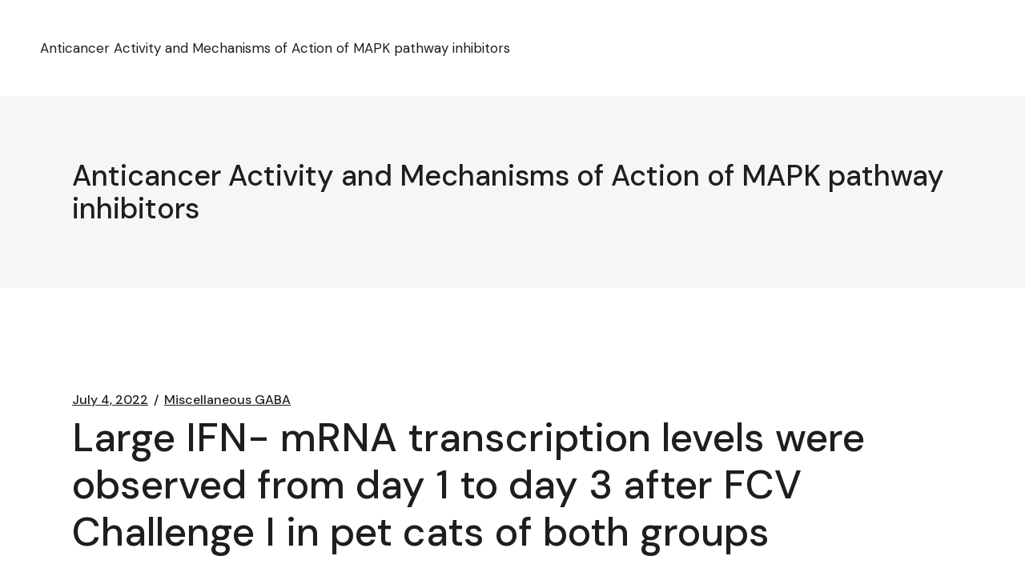

--- FILE ---
content_type: text/html; charset=UTF-8
request_url: http://lgyeas.org/2022/07/04/large-ifn-mrna-transcription-levels-were-observed-from-day-1-to-day-3-after-fcv-challenge-i-in-pet-cats-of-both-groups/
body_size: 41075
content:
<!DOCTYPE html>
<html lang="en-US">
<head>
	<meta charset="UTF-8">
	<meta name="viewport" content="width=device-width, initial-scale=1, user-scalable=yes">
	<link rel="profile" href="https://gmpg.org/xfn/11">

	<title>﻿Large IFN- mRNA transcription levels were observed from day 1 to day 3 after FCV Challenge I in pet cats of both groups &#8211; Anticancer Activity and Mechanisms of Action of MAPK pathway inhibitors</title>
<meta name='robots' content='max-image-preview:large' />
				<link rel="pingback" href="http://lgyeas.org/xmlrpc.php">
				<link rel='dns-prefetch' href='//fonts.googleapis.com' />
<link rel="alternate" type="application/rss+xml" title="Anticancer Activity and Mechanisms of Action of MAPK pathway inhibitors &raquo; Feed" href="http://lgyeas.org/feed/" />
<link rel="alternate" type="application/rss+xml" title="Anticancer Activity and Mechanisms of Action of MAPK pathway inhibitors &raquo; Comments Feed" href="http://lgyeas.org/comments/feed/" />
<link rel="alternate" type="application/rss+xml" title="Anticancer Activity and Mechanisms of Action of MAPK pathway inhibitors &raquo; ﻿Large IFN- mRNA transcription levels were observed from day 1 to day 3 after FCV Challenge I in pet cats of both groups Comments Feed" href="http://lgyeas.org/2022/07/04/large-ifn-mrna-transcription-levels-were-observed-from-day-1-to-day-3-after-fcv-challenge-i-in-pet-cats-of-both-groups/feed/" />
<link rel="alternate" title="oEmbed (JSON)" type="application/json+oembed" href="http://lgyeas.org/wp-json/oembed/1.0/embed?url=http%3A%2F%2Flgyeas.org%2F2022%2F07%2F04%2Flarge-ifn-mrna-transcription-levels-were-observed-from-day-1-to-day-3-after-fcv-challenge-i-in-pet-cats-of-both-groups%2F" />
<link rel="alternate" title="oEmbed (XML)" type="text/xml+oembed" href="http://lgyeas.org/wp-json/oembed/1.0/embed?url=http%3A%2F%2Flgyeas.org%2F2022%2F07%2F04%2Flarge-ifn-mrna-transcription-levels-were-observed-from-day-1-to-day-3-after-fcv-challenge-i-in-pet-cats-of-both-groups%2F&#038;format=xml" />
<style id='wp-img-auto-sizes-contain-inline-css' type='text/css'>
img:is([sizes=auto i],[sizes^="auto," i]){contain-intrinsic-size:3000px 1500px}
/*# sourceURL=wp-img-auto-sizes-contain-inline-css */
</style>
<style id='wp-emoji-styles-inline-css' type='text/css'>

	img.wp-smiley, img.emoji {
		display: inline !important;
		border: none !important;
		box-shadow: none !important;
		height: 1em !important;
		width: 1em !important;
		margin: 0 0.07em !important;
		vertical-align: -0.1em !important;
		background: none !important;
		padding: 0 !important;
	}
/*# sourceURL=wp-emoji-styles-inline-css */
</style>
<style id='wp-block-library-inline-css' type='text/css'>
:root{--wp-block-synced-color:#7a00df;--wp-block-synced-color--rgb:122,0,223;--wp-bound-block-color:var(--wp-block-synced-color);--wp-editor-canvas-background:#ddd;--wp-admin-theme-color:#007cba;--wp-admin-theme-color--rgb:0,124,186;--wp-admin-theme-color-darker-10:#006ba1;--wp-admin-theme-color-darker-10--rgb:0,107,160.5;--wp-admin-theme-color-darker-20:#005a87;--wp-admin-theme-color-darker-20--rgb:0,90,135;--wp-admin-border-width-focus:2px}@media (min-resolution:192dpi){:root{--wp-admin-border-width-focus:1.5px}}.wp-element-button{cursor:pointer}:root .has-very-light-gray-background-color{background-color:#eee}:root .has-very-dark-gray-background-color{background-color:#313131}:root .has-very-light-gray-color{color:#eee}:root .has-very-dark-gray-color{color:#313131}:root .has-vivid-green-cyan-to-vivid-cyan-blue-gradient-background{background:linear-gradient(135deg,#00d084,#0693e3)}:root .has-purple-crush-gradient-background{background:linear-gradient(135deg,#34e2e4,#4721fb 50%,#ab1dfe)}:root .has-hazy-dawn-gradient-background{background:linear-gradient(135deg,#faaca8,#dad0ec)}:root .has-subdued-olive-gradient-background{background:linear-gradient(135deg,#fafae1,#67a671)}:root .has-atomic-cream-gradient-background{background:linear-gradient(135deg,#fdd79a,#004a59)}:root .has-nightshade-gradient-background{background:linear-gradient(135deg,#330968,#31cdcf)}:root .has-midnight-gradient-background{background:linear-gradient(135deg,#020381,#2874fc)}:root{--wp--preset--font-size--normal:16px;--wp--preset--font-size--huge:42px}.has-regular-font-size{font-size:1em}.has-larger-font-size{font-size:2.625em}.has-normal-font-size{font-size:var(--wp--preset--font-size--normal)}.has-huge-font-size{font-size:var(--wp--preset--font-size--huge)}.has-text-align-center{text-align:center}.has-text-align-left{text-align:left}.has-text-align-right{text-align:right}.has-fit-text{white-space:nowrap!important}#end-resizable-editor-section{display:none}.aligncenter{clear:both}.items-justified-left{justify-content:flex-start}.items-justified-center{justify-content:center}.items-justified-right{justify-content:flex-end}.items-justified-space-between{justify-content:space-between}.screen-reader-text{border:0;clip-path:inset(50%);height:1px;margin:-1px;overflow:hidden;padding:0;position:absolute;width:1px;word-wrap:normal!important}.screen-reader-text:focus{background-color:#ddd;clip-path:none;color:#444;display:block;font-size:1em;height:auto;left:5px;line-height:normal;padding:15px 23px 14px;text-decoration:none;top:5px;width:auto;z-index:100000}html :where(.has-border-color){border-style:solid}html :where([style*=border-top-color]){border-top-style:solid}html :where([style*=border-right-color]){border-right-style:solid}html :where([style*=border-bottom-color]){border-bottom-style:solid}html :where([style*=border-left-color]){border-left-style:solid}html :where([style*=border-width]){border-style:solid}html :where([style*=border-top-width]){border-top-style:solid}html :where([style*=border-right-width]){border-right-style:solid}html :where([style*=border-bottom-width]){border-bottom-style:solid}html :where([style*=border-left-width]){border-left-style:solid}html :where(img[class*=wp-image-]){height:auto;max-width:100%}:where(figure){margin:0 0 1em}html :where(.is-position-sticky){--wp-admin--admin-bar--position-offset:var(--wp-admin--admin-bar--height,0px)}@media screen and (max-width:600px){html :where(.is-position-sticky){--wp-admin--admin-bar--position-offset:0px}}

/*# sourceURL=wp-block-library-inline-css */
</style><style id='wp-block-archives-inline-css' type='text/css'>
.wp-block-archives{box-sizing:border-box}.wp-block-archives-dropdown label{display:block}
/*# sourceURL=http://lgyeas.org/wp-includes/blocks/archives/style.min.css */
</style>
<style id='wp-block-categories-inline-css' type='text/css'>
.wp-block-categories{box-sizing:border-box}.wp-block-categories.alignleft{margin-right:2em}.wp-block-categories.alignright{margin-left:2em}.wp-block-categories.wp-block-categories-dropdown.aligncenter{text-align:center}.wp-block-categories .wp-block-categories__label{display:block;width:100%}
/*# sourceURL=http://lgyeas.org/wp-includes/blocks/categories/style.min.css */
</style>
<style id='wp-block-heading-inline-css' type='text/css'>
h1:where(.wp-block-heading).has-background,h2:where(.wp-block-heading).has-background,h3:where(.wp-block-heading).has-background,h4:where(.wp-block-heading).has-background,h5:where(.wp-block-heading).has-background,h6:where(.wp-block-heading).has-background{padding:1.25em 2.375em}h1.has-text-align-left[style*=writing-mode]:where([style*=vertical-lr]),h1.has-text-align-right[style*=writing-mode]:where([style*=vertical-rl]),h2.has-text-align-left[style*=writing-mode]:where([style*=vertical-lr]),h2.has-text-align-right[style*=writing-mode]:where([style*=vertical-rl]),h3.has-text-align-left[style*=writing-mode]:where([style*=vertical-lr]),h3.has-text-align-right[style*=writing-mode]:where([style*=vertical-rl]),h4.has-text-align-left[style*=writing-mode]:where([style*=vertical-lr]),h4.has-text-align-right[style*=writing-mode]:where([style*=vertical-rl]),h5.has-text-align-left[style*=writing-mode]:where([style*=vertical-lr]),h5.has-text-align-right[style*=writing-mode]:where([style*=vertical-rl]),h6.has-text-align-left[style*=writing-mode]:where([style*=vertical-lr]),h6.has-text-align-right[style*=writing-mode]:where([style*=vertical-rl]){rotate:180deg}
/*# sourceURL=http://lgyeas.org/wp-includes/blocks/heading/style.min.css */
</style>
<style id='wp-block-group-inline-css' type='text/css'>
.wp-block-group{box-sizing:border-box}:where(.wp-block-group.wp-block-group-is-layout-constrained){position:relative}
/*# sourceURL=http://lgyeas.org/wp-includes/blocks/group/style.min.css */
</style>
<style id='global-styles-inline-css' type='text/css'>
:root{--wp--preset--aspect-ratio--square: 1;--wp--preset--aspect-ratio--4-3: 4/3;--wp--preset--aspect-ratio--3-4: 3/4;--wp--preset--aspect-ratio--3-2: 3/2;--wp--preset--aspect-ratio--2-3: 2/3;--wp--preset--aspect-ratio--16-9: 16/9;--wp--preset--aspect-ratio--9-16: 9/16;--wp--preset--color--black: #000000;--wp--preset--color--cyan-bluish-gray: #abb8c3;--wp--preset--color--white: #ffffff;--wp--preset--color--pale-pink: #f78da7;--wp--preset--color--vivid-red: #cf2e2e;--wp--preset--color--luminous-vivid-orange: #ff6900;--wp--preset--color--luminous-vivid-amber: #fcb900;--wp--preset--color--light-green-cyan: #7bdcb5;--wp--preset--color--vivid-green-cyan: #00d084;--wp--preset--color--pale-cyan-blue: #8ed1fc;--wp--preset--color--vivid-cyan-blue: #0693e3;--wp--preset--color--vivid-purple: #9b51e0;--wp--preset--gradient--vivid-cyan-blue-to-vivid-purple: linear-gradient(135deg,rgb(6,147,227) 0%,rgb(155,81,224) 100%);--wp--preset--gradient--light-green-cyan-to-vivid-green-cyan: linear-gradient(135deg,rgb(122,220,180) 0%,rgb(0,208,130) 100%);--wp--preset--gradient--luminous-vivid-amber-to-luminous-vivid-orange: linear-gradient(135deg,rgb(252,185,0) 0%,rgb(255,105,0) 100%);--wp--preset--gradient--luminous-vivid-orange-to-vivid-red: linear-gradient(135deg,rgb(255,105,0) 0%,rgb(207,46,46) 100%);--wp--preset--gradient--very-light-gray-to-cyan-bluish-gray: linear-gradient(135deg,rgb(238,238,238) 0%,rgb(169,184,195) 100%);--wp--preset--gradient--cool-to-warm-spectrum: linear-gradient(135deg,rgb(74,234,220) 0%,rgb(151,120,209) 20%,rgb(207,42,186) 40%,rgb(238,44,130) 60%,rgb(251,105,98) 80%,rgb(254,248,76) 100%);--wp--preset--gradient--blush-light-purple: linear-gradient(135deg,rgb(255,206,236) 0%,rgb(152,150,240) 100%);--wp--preset--gradient--blush-bordeaux: linear-gradient(135deg,rgb(254,205,165) 0%,rgb(254,45,45) 50%,rgb(107,0,62) 100%);--wp--preset--gradient--luminous-dusk: linear-gradient(135deg,rgb(255,203,112) 0%,rgb(199,81,192) 50%,rgb(65,88,208) 100%);--wp--preset--gradient--pale-ocean: linear-gradient(135deg,rgb(255,245,203) 0%,rgb(182,227,212) 50%,rgb(51,167,181) 100%);--wp--preset--gradient--electric-grass: linear-gradient(135deg,rgb(202,248,128) 0%,rgb(113,206,126) 100%);--wp--preset--gradient--midnight: linear-gradient(135deg,rgb(2,3,129) 0%,rgb(40,116,252) 100%);--wp--preset--font-size--small: 13px;--wp--preset--font-size--medium: 20px;--wp--preset--font-size--large: 36px;--wp--preset--font-size--x-large: 42px;--wp--preset--spacing--20: 0.44rem;--wp--preset--spacing--30: 0.67rem;--wp--preset--spacing--40: 1rem;--wp--preset--spacing--50: 1.5rem;--wp--preset--spacing--60: 2.25rem;--wp--preset--spacing--70: 3.38rem;--wp--preset--spacing--80: 5.06rem;--wp--preset--shadow--natural: 6px 6px 9px rgba(0, 0, 0, 0.2);--wp--preset--shadow--deep: 12px 12px 50px rgba(0, 0, 0, 0.4);--wp--preset--shadow--sharp: 6px 6px 0px rgba(0, 0, 0, 0.2);--wp--preset--shadow--outlined: 6px 6px 0px -3px rgb(255, 255, 255), 6px 6px rgb(0, 0, 0);--wp--preset--shadow--crisp: 6px 6px 0px rgb(0, 0, 0);}:where(.is-layout-flex){gap: 0.5em;}:where(.is-layout-grid){gap: 0.5em;}body .is-layout-flex{display: flex;}.is-layout-flex{flex-wrap: wrap;align-items: center;}.is-layout-flex > :is(*, div){margin: 0;}body .is-layout-grid{display: grid;}.is-layout-grid > :is(*, div){margin: 0;}:where(.wp-block-columns.is-layout-flex){gap: 2em;}:where(.wp-block-columns.is-layout-grid){gap: 2em;}:where(.wp-block-post-template.is-layout-flex){gap: 1.25em;}:where(.wp-block-post-template.is-layout-grid){gap: 1.25em;}.has-black-color{color: var(--wp--preset--color--black) !important;}.has-cyan-bluish-gray-color{color: var(--wp--preset--color--cyan-bluish-gray) !important;}.has-white-color{color: var(--wp--preset--color--white) !important;}.has-pale-pink-color{color: var(--wp--preset--color--pale-pink) !important;}.has-vivid-red-color{color: var(--wp--preset--color--vivid-red) !important;}.has-luminous-vivid-orange-color{color: var(--wp--preset--color--luminous-vivid-orange) !important;}.has-luminous-vivid-amber-color{color: var(--wp--preset--color--luminous-vivid-amber) !important;}.has-light-green-cyan-color{color: var(--wp--preset--color--light-green-cyan) !important;}.has-vivid-green-cyan-color{color: var(--wp--preset--color--vivid-green-cyan) !important;}.has-pale-cyan-blue-color{color: var(--wp--preset--color--pale-cyan-blue) !important;}.has-vivid-cyan-blue-color{color: var(--wp--preset--color--vivid-cyan-blue) !important;}.has-vivid-purple-color{color: var(--wp--preset--color--vivid-purple) !important;}.has-black-background-color{background-color: var(--wp--preset--color--black) !important;}.has-cyan-bluish-gray-background-color{background-color: var(--wp--preset--color--cyan-bluish-gray) !important;}.has-white-background-color{background-color: var(--wp--preset--color--white) !important;}.has-pale-pink-background-color{background-color: var(--wp--preset--color--pale-pink) !important;}.has-vivid-red-background-color{background-color: var(--wp--preset--color--vivid-red) !important;}.has-luminous-vivid-orange-background-color{background-color: var(--wp--preset--color--luminous-vivid-orange) !important;}.has-luminous-vivid-amber-background-color{background-color: var(--wp--preset--color--luminous-vivid-amber) !important;}.has-light-green-cyan-background-color{background-color: var(--wp--preset--color--light-green-cyan) !important;}.has-vivid-green-cyan-background-color{background-color: var(--wp--preset--color--vivid-green-cyan) !important;}.has-pale-cyan-blue-background-color{background-color: var(--wp--preset--color--pale-cyan-blue) !important;}.has-vivid-cyan-blue-background-color{background-color: var(--wp--preset--color--vivid-cyan-blue) !important;}.has-vivid-purple-background-color{background-color: var(--wp--preset--color--vivid-purple) !important;}.has-black-border-color{border-color: var(--wp--preset--color--black) !important;}.has-cyan-bluish-gray-border-color{border-color: var(--wp--preset--color--cyan-bluish-gray) !important;}.has-white-border-color{border-color: var(--wp--preset--color--white) !important;}.has-pale-pink-border-color{border-color: var(--wp--preset--color--pale-pink) !important;}.has-vivid-red-border-color{border-color: var(--wp--preset--color--vivid-red) !important;}.has-luminous-vivid-orange-border-color{border-color: var(--wp--preset--color--luminous-vivid-orange) !important;}.has-luminous-vivid-amber-border-color{border-color: var(--wp--preset--color--luminous-vivid-amber) !important;}.has-light-green-cyan-border-color{border-color: var(--wp--preset--color--light-green-cyan) !important;}.has-vivid-green-cyan-border-color{border-color: var(--wp--preset--color--vivid-green-cyan) !important;}.has-pale-cyan-blue-border-color{border-color: var(--wp--preset--color--pale-cyan-blue) !important;}.has-vivid-cyan-blue-border-color{border-color: var(--wp--preset--color--vivid-cyan-blue) !important;}.has-vivid-purple-border-color{border-color: var(--wp--preset--color--vivid-purple) !important;}.has-vivid-cyan-blue-to-vivid-purple-gradient-background{background: var(--wp--preset--gradient--vivid-cyan-blue-to-vivid-purple) !important;}.has-light-green-cyan-to-vivid-green-cyan-gradient-background{background: var(--wp--preset--gradient--light-green-cyan-to-vivid-green-cyan) !important;}.has-luminous-vivid-amber-to-luminous-vivid-orange-gradient-background{background: var(--wp--preset--gradient--luminous-vivid-amber-to-luminous-vivid-orange) !important;}.has-luminous-vivid-orange-to-vivid-red-gradient-background{background: var(--wp--preset--gradient--luminous-vivid-orange-to-vivid-red) !important;}.has-very-light-gray-to-cyan-bluish-gray-gradient-background{background: var(--wp--preset--gradient--very-light-gray-to-cyan-bluish-gray) !important;}.has-cool-to-warm-spectrum-gradient-background{background: var(--wp--preset--gradient--cool-to-warm-spectrum) !important;}.has-blush-light-purple-gradient-background{background: var(--wp--preset--gradient--blush-light-purple) !important;}.has-blush-bordeaux-gradient-background{background: var(--wp--preset--gradient--blush-bordeaux) !important;}.has-luminous-dusk-gradient-background{background: var(--wp--preset--gradient--luminous-dusk) !important;}.has-pale-ocean-gradient-background{background: var(--wp--preset--gradient--pale-ocean) !important;}.has-electric-grass-gradient-background{background: var(--wp--preset--gradient--electric-grass) !important;}.has-midnight-gradient-background{background: var(--wp--preset--gradient--midnight) !important;}.has-small-font-size{font-size: var(--wp--preset--font-size--small) !important;}.has-medium-font-size{font-size: var(--wp--preset--font-size--medium) !important;}.has-large-font-size{font-size: var(--wp--preset--font-size--large) !important;}.has-x-large-font-size{font-size: var(--wp--preset--font-size--x-large) !important;}
/*# sourceURL=global-styles-inline-css */
</style>

<style id='classic-theme-styles-inline-css' type='text/css'>
/*! This file is auto-generated */
.wp-block-button__link{color:#fff;background-color:#32373c;border-radius:9999px;box-shadow:none;text-decoration:none;padding:calc(.667em + 2px) calc(1.333em + 2px);font-size:1.125em}.wp-block-file__button{background:#32373c;color:#fff;text-decoration:none}
/*# sourceURL=/wp-includes/css/classic-themes.min.css */
</style>
<link rel='stylesheet' id='qi-google-fonts-css' href='https://fonts.googleapis.com/css?family=DM+Sans%3A400%2C500%2C600%2C700&#038;subset=latin-ext&#038;display=swap&#038;ver=1.0.0' type='text/css' media='all' />
<link rel='stylesheet' id='qi-grid-css' href='http://lgyeas.org/wp-content/themes/qi/assets/css/grid.min.css?ver=6.9' type='text/css' media='all' />
<link rel='stylesheet' id='qi-main-css' href='http://lgyeas.org/wp-content/themes/qi/assets/css/main.min.css?ver=6.9' type='text/css' media='all' />
<link rel='stylesheet' id='qi-style-css' href='http://lgyeas.org/wp-content/themes/qi/style.css?ver=6.9' type='text/css' media='all' />
<script type="text/javascript" src="http://lgyeas.org/wp-includes/js/jquery/jquery.min.js?ver=3.7.1" id="jquery-core-js"></script>
<script type="text/javascript" src="http://lgyeas.org/wp-includes/js/jquery/jquery-migrate.min.js?ver=3.4.1" id="jquery-migrate-js"></script>
<link rel="https://api.w.org/" href="http://lgyeas.org/wp-json/" /><link rel="alternate" title="JSON" type="application/json" href="http://lgyeas.org/wp-json/wp/v2/posts/227" /><link rel="EditURI" type="application/rsd+xml" title="RSD" href="http://lgyeas.org/xmlrpc.php?rsd" />
<meta name="generator" content="WordPress 6.9" />
<link rel="canonical" href="http://lgyeas.org/2022/07/04/large-ifn-mrna-transcription-levels-were-observed-from-day-1-to-day-3-after-fcv-challenge-i-in-pet-cats-of-both-groups/" />
<link rel='shortlink' href='http://lgyeas.org/?p=227' />
</head>
<body class="wp-singular post-template-default single single-post postid-227 single-format-standard wp-embed-responsive wp-theme-qi theme-qi qi-1.0.5 qodef-content-grid-1300" itemscope itemtype="https://schema.org/WebPage">
	<a class="skip-link screen-reader-text" href="#qodef-page-content">Skip to the content</a>	<div id="qodef-page-wrapper" class="">
		<header id="qodef-page-header" >
		<div id="qodef-page-header-inner" >
		<a itemprop="url" class="qodef-header-logo-link" href="http://lgyeas.org/" rel="home">
	<span class="qodef-header-logo-label">Anticancer Activity and Mechanisms of Action of MAPK pathway inhibitors</span></a>
	</div>
	</header>
<header id="qodef-page-mobile-header">
		<div id="qodef-page-mobile-header-inner" >
		<a itemprop="url" class="qodef-mobile-header-logo-link" href="http://lgyeas.org/" rel="home">
	<span class="qodef-header-logo-label">Anticancer Activity and Mechanisms of Action of MAPK pathway inhibitors</span></a>
	</div>
	</header>
		<div id="qodef-page-outer">
			<div class="qodef-page-title qodef-m ">
		<div class="qodef-m-inner">
		<div class="qodef-m-content qodef-content-grid">
	<h2 class="qodef-m-title entry-title">Anticancer Activity and Mechanisms of Action of MAPK pathway inhibitors</h2>
</div>
	</div>
	</div>
			<div id="qodef-page-inner" class="qodef-content-grid">
<main id="qodef-page-content" class="qodef-grid qodef-layout--columns  qodef-gutter--huge">
	<div class="qodef-grid-inner">
		<div class="qodef-grid-item qodef-page-content-section">
		<div class="qodef-blog qodef-m qodef--single">
		<article class="qodef-blog-item qodef-e post-227 post type-post status-publish format-standard hentry category-miscellaneous-gaba">
	<div class="qodef-e-inner">
		<div class="qodef-e-media">
	</div>
		<div class="qodef-e-content">
			<div class="qodef-e-info qodef-info--top qodef-info-style">
				<div itemprop="dateCreated" class="qodef-e-info-item qodef-e-info-date entry-date published updated">
	<a itemprop="url" href="http://lgyeas.org/2022/07/">July 4, 2022</a>
</div>
<div class="qodef-e-info-item qodef-e-info-category">
	<a href="http://lgyeas.org/category/miscellaneous-gaba/" rel="category tag">Miscellaneous GABA</a></div>
			</div>
			<div class="qodef-e-text">
				<h1 itemprop="name" class="qodef-e-title entry-title">
			﻿Large IFN- mRNA transcription levels were observed from day 1 to day 3 after FCV Challenge I in pet cats of both groups	</h1>
<p>﻿Large IFN- mRNA transcription levels were observed from day 1 to day 3 after FCV Challenge I in pet cats of both groups. (PBMCs), anti-FCV antibodies, and neutralisation activity. Vaccinated pet cats developed a Th1 cytokine response after vaccination. Vaccination resulted in antibodies with neutralising activity against the vaccine but not the challenge viruses. Amazingly, IFN&#8211;releasing PBMCs were recognized in vaccinated pet cats upon activation with the vaccine strain and the 1st heterologous FCV challenge strain. After the 1st experimental illness, the mRNA transcription levels of perforin, granzyme B, INF-, and antiviral element MX1 and the number of IFN&#8211;releasing PBMCs when stimulated with the 1st challenge virus were higher in vaccinated pet cats compared to control pet cats. The 1st FCV challenge induced crossneutralising antibodies in all pet cats against the second challenge virus. Before the second challenge, vaccinated pet cats had a higher quantity of IFN&#8211;releasing PBMCs when stimulated with the second challenge computer virus than control pet cats. After the second FCV challenge, there were less significant variations recognized between the organizations concerning lymphocyte subsets and cytokine mRNA transcription levels. In conclusion, modified-live FCV vaccination induced cellular but not humoral crossimmunity in SPF pet cats; innate immune mechanisms, secretory and membranolytic pathways, and IFN&#8211;releasing PBMCs seem to be important in the sponsor immune defence against FCV. for five minutes, and serum aliquots were immediately stored at ?80 C until immunofluorescence assays (IFA) or neutralisation assays were performed. Heparinised blood was utilized for isolation of peripheral blood mononuclear cells (PBMCs). Blood samples were centrifuged at 176 using Histopaque? 1077 (Sigma-Aldrich, Buchs, Switzerland). Cells were washed in HBSS, Agnuside gradually frozen (?1 C/min) in recovery cell culture freezing medium (Gibco) containing DMSO and stored in liquid nitrogen until utilized for enzyme-linked immunospot (ELISpot) assay. The timepoints of blood collections are demonstrated in Table 1. Table 1 Timepoints of blood collections for circulation cytometry, cytokines, immunofluorescence assays (IFA), computer virus neutralisation, and peripheral blood mononuclear cells (PBMCs) collection for enzyme-linked immunospot (ELISpot) assay after FCV Vaccination I and II and FCV Difficulties I and II (days). (conA; Sigma-Aldrich) like a activation control or 100 L RPMI total/well as a negative control for 48 h at 37 C inside a humidified CO2 incubator. Agnuside Recombinant feline IFN- was used as positive control. Cells were left undisturbed during the 48 h incubation period. FCV cell tradition supernatants were heat-attenuated for 30 min at 56 C prior to the incubation with cells. Before warmth attenuation, the cell tradition supernatants were at the same concentrations as utilized for the experimental illness as explained previously, and FCV F9 supernatant was used at a concentration of 3.16 108 TCID50/mL. Spot development was performed according to the manufacturers instructions. After completion of the <a href="http://www.countryfinancial.com/SiteController?url=/staticNav/toolsAndResources/calculatorsAndTools/riskProfileQuestionnaire">Rabbit polyclonal to BCL2L2</a> assay, the plates were cautiously air-dried for at least 24 h. Plate reading and spot counting were performed with an AID classic ELISpot reader V7.0 (Autoimmun Diagnostika GmbH, Strassberg, Germany). Spot counts were mathematically corrected to 5 105 cells. 2.8. Statistics All data were compiled in Microsoft? Excel? 2016 for Microsoft 365, version 2103 and analysed using GraphPad Prism 9 for Windows (San Diego, CA, USA). The Fishers precise test was applied to test for variations in proportions. The MannCWhitney U test was used to test for differences between the vaccine and the control group. Friedmans test and Dunns post test tested the changes over time within a group. 3. Results 3.1. FCV Vaccination I After FCV Vaccination I, seroconversion, as determined by a positive IFA titre in Agnuside the FCV F9-vaccinated pet cats, occurred between days 7 and 13 after the 1st injection of FCV Vaccination I, with titres of 80C320 at day time 13 (Number 1). One week after the second injection of FCV Vaccination I, which took place at day time 21, titres were increasing up to 640C1280 (Number 1, day time 27). The highest titres (maximum. 1280) were reached between days 27C40 after FCV Vaccination I. The FCV antibody titres decreased gradually from day time 55 to day time 174 after FCV Vaccination Agnuside I, and at day time 174, all vaccinated pet cats experienced FCV titres of 80 or 160 (Number 1). All placebo-injected pet cats tested bad (titre 80) in the IFA assay during the vaccination phase. Open in a separate window Number 1 Dot storyline of anti-FCV specific antibody <a href="https://www.adooq.com/agnuside.html">Agnuside</a> serum titres of the five vaccinated pet cats measured by immunofluorescence assay (IFA) before and after FCV Vaccination I with FCV F9. Each dot represents the titre of a cat of the vaccine group. The horizontal pub signifies the median. The second.</p>
			</div>
					</div>
	</div>
</article>
	</div>
</div>
	</div>
</main>
			</div><!-- close #qodef-page-inner div from header.php -->
		</div><!-- close #qodef-page-outer div from header.php -->
		<footer id="qodef-page-footer" >
		<div id="qodef-page-footer-top-area">
		<div id="qodef-page-footer-top-area-inner" class="qodef-content-grid">
			<div class="qodef-grid qodef-layout--columns qodef-responsive--custom qodef-gutter--normal qodef-col-num--6 qodef-col-num--1024--3 qodef-col-num--768--2 qodef-col-num--680--1 qodef-col-num--480--1">
				<div class="qodef-grid-inner">
											<div class="qodef-grid-item">
							<div id="block-5" class="widget widget_block" data-area="footer_top_area_column_1"><div class="wp-block-group"><div class="wp-block-group__inner-container is-layout-flow wp-block-group-is-layout-flow"><h2 class="wp-block-heading">Archives</h2><ul class="wp-block-archives-list wp-block-archives">	<li><a href='http://lgyeas.org/2025/12/'>December 2025</a></li>
	<li><a href='http://lgyeas.org/2025/11/'>November 2025</a></li>
	<li><a href='http://lgyeas.org/2025/06/'>June 2025</a></li>
	<li><a href='http://lgyeas.org/2025/05/'>May 2025</a></li>
	<li><a href='http://lgyeas.org/2025/03/'>March 2025</a></li>
	<li><a href='http://lgyeas.org/2025/02/'>February 2025</a></li>
	<li><a href='http://lgyeas.org/2025/01/'>January 2025</a></li>
	<li><a href='http://lgyeas.org/2024/12/'>December 2024</a></li>
	<li><a href='http://lgyeas.org/2024/11/'>November 2024</a></li>
	<li><a href='http://lgyeas.org/2024/10/'>October 2024</a></li>
	<li><a href='http://lgyeas.org/2024/09/'>September 2024</a></li>
	<li><a href='http://lgyeas.org/2023/05/'>May 2023</a></li>
	<li><a href='http://lgyeas.org/2023/04/'>April 2023</a></li>
	<li><a href='http://lgyeas.org/2023/03/'>March 2023</a></li>
	<li><a href='http://lgyeas.org/2023/02/'>February 2023</a></li>
	<li><a href='http://lgyeas.org/2023/01/'>January 2023</a></li>
	<li><a href='http://lgyeas.org/2022/12/'>December 2022</a></li>
	<li><a href='http://lgyeas.org/2022/11/'>November 2022</a></li>
	<li><a href='http://lgyeas.org/2022/10/'>October 2022</a></li>
	<li><a href='http://lgyeas.org/2022/09/'>September 2022</a></li>
	<li><a href='http://lgyeas.org/2022/07/'>July 2022</a></li>
	<li><a href='http://lgyeas.org/2022/06/'>June 2022</a></li>
	<li><a href='http://lgyeas.org/2022/05/'>May 2022</a></li>
	<li><a href='http://lgyeas.org/2022/04/'>April 2022</a></li>
	<li><a href='http://lgyeas.org/2022/03/'>March 2022</a></li>
	<li><a href='http://lgyeas.org/2022/02/'>February 2022</a></li>
	<li><a href='http://lgyeas.org/2022/01/'>January 2022</a></li>
	<li><a href='http://lgyeas.org/2021/12/'>December 2021</a></li>
	<li><a href='http://lgyeas.org/2021/11/'>November 2021</a></li>
	<li><a href='http://lgyeas.org/2021/10/'>October 2021</a></li>
</ul></div></div></div><div id="block-6" class="widget widget_block" data-area="footer_top_area_column_1"><div class="wp-block-group"><div class="wp-block-group__inner-container is-layout-flow wp-block-group-is-layout-flow"><h2 class="wp-block-heading">Categories</h2><ul class="wp-block-categories-list wp-block-categories">	<li class="cat-item cat-item-28"><a href="http://lgyeas.org/category/5-ht6-receptors/">5-HT6 Receptors</a>
</li>
	<li class="cat-item cat-item-46"><a href="http://lgyeas.org/category/7-tm-receptors/">7-TM Receptors</a>
</li>
	<li class="cat-item cat-item-16"><a href="http://lgyeas.org/category/adenosine-a1-receptors/">Adenosine A1 Receptors</a>
</li>
	<li class="cat-item cat-item-31"><a href="http://lgyeas.org/category/at2-receptors/">AT2 Receptors</a>
</li>
	<li class="cat-item cat-item-14"><a href="http://lgyeas.org/category/atrial-natriuretic-peptide-receptors/">Atrial Natriuretic Peptide Receptors</a>
</li>
	<li class="cat-item cat-item-42"><a href="http://lgyeas.org/category/ca2-channels/">Ca2+ Channels</a>
</li>
	<li class="cat-item cat-item-32"><a href="http://lgyeas.org/category/calcium-cav-channels/">Calcium (CaV) Channels</a>
</li>
	<li class="cat-item cat-item-2"><a href="http://lgyeas.org/category/carbonic-acid-anhydrate/">Carbonic acid anhydrate</a>
</li>
	<li class="cat-item cat-item-44"><a href="http://lgyeas.org/category/catechol-o-methyltransferase/">Catechol O-Methyltransferase</a>
</li>
	<li class="cat-item cat-item-12"><a href="http://lgyeas.org/category/chk1/">Chk1</a>
</li>
	<li class="cat-item cat-item-36"><a href="http://lgyeas.org/category/cyslt1-receptors/">CysLT1 Receptors</a>
</li>
	<li class="cat-item cat-item-21"><a href="http://lgyeas.org/category/d2-receptors/">D2 Receptors</a>
</li>
	<li class="cat-item cat-item-18"><a href="http://lgyeas.org/category/delta-opioid-receptors/">Delta Opioid Receptors</a>
</li>
	<li class="cat-item cat-item-49"><a href="http://lgyeas.org/category/endothelial-lipase/">Endothelial Lipase</a>
</li>
	<li class="cat-item cat-item-17"><a href="http://lgyeas.org/category/epac/">Epac</a>
</li>
	<li class="cat-item cat-item-43"><a href="http://lgyeas.org/category/et-receptors/">ET Receptors</a>
</li>
	<li class="cat-item cat-item-22"><a href="http://lgyeas.org/category/gal-receptors/">GAL Receptors</a>
</li>
	<li class="cat-item cat-item-10"><a href="http://lgyeas.org/category/glucagon-and-related-receptors/">Glucagon and Related Receptors</a>
</li>
	<li class="cat-item cat-item-23"><a href="http://lgyeas.org/category/glutamate-eaat-transporters/">Glutamate (EAAT) Transporters</a>
</li>
	<li class="cat-item cat-item-3"><a href="http://lgyeas.org/category/growth-factor-receptors/">Growth Factor Receptors</a>
</li>
	<li class="cat-item cat-item-27"><a href="http://lgyeas.org/category/grp-preferring-receptors/">GRP-Preferring Receptors</a>
</li>
	<li class="cat-item cat-item-15"><a href="http://lgyeas.org/category/gs/">Gs</a>
</li>
	<li class="cat-item cat-item-8"><a href="http://lgyeas.org/category/hmg-coa-reductase/">HMG-CoA Reductase</a>
</li>
	<li class="cat-item cat-item-39"><a href="http://lgyeas.org/category/kinesin/">Kinesin</a>
</li>
	<li class="cat-item cat-item-29"><a href="http://lgyeas.org/category/m4-receptors/">M4 Receptors</a>
</li>
	<li class="cat-item cat-item-41"><a href="http://lgyeas.org/category/mch-receptors/">MCH Receptors</a>
</li>
	<li class="cat-item cat-item-37"><a href="http://lgyeas.org/category/metabotropic-glutamate-receptors/">Metabotropic Glutamate Receptors</a>
</li>
	<li class="cat-item cat-item-30"><a href="http://lgyeas.org/category/methionine-aminopeptidase-2/">Methionine Aminopeptidase-2</a>
</li>
	<li class="cat-item cat-item-6"><a href="http://lgyeas.org/category/miscellaneous-gaba/">Miscellaneous GABA</a>
</li>
	<li class="cat-item cat-item-9"><a href="http://lgyeas.org/category/multidrug-transporters/">Multidrug Transporters</a>
</li>
	<li class="cat-item cat-item-20"><a href="http://lgyeas.org/category/myosin/">Myosin</a>
</li>
	<li class="cat-item cat-item-50"><a href="http://lgyeas.org/category/nitric-oxide-precursors/">Nitric Oxide Precursors</a>
</li>
	<li class="cat-item cat-item-33"><a href="http://lgyeas.org/category/other-nitric-oxide/">Other Nitric Oxide</a>
</li>
	<li class="cat-item cat-item-38"><a href="http://lgyeas.org/category/other-peptide-receptors/">Other Peptide Receptors</a>
</li>
	<li class="cat-item cat-item-51"><a href="http://lgyeas.org/category/ox2-receptors/">OX2 Receptors</a>
</li>
	<li class="cat-item cat-item-35"><a href="http://lgyeas.org/category/peptide-receptors/">Peptide Receptors</a>
</li>
	<li class="cat-item cat-item-34"><a href="http://lgyeas.org/category/phosphoinositide-3-kinase/">Phosphoinositide 3-Kinase</a>
</li>
	<li class="cat-item cat-item-24"><a href="http://lgyeas.org/category/pim-kinase/">Pim Kinase</a>
</li>
	<li class="cat-item cat-item-25"><a href="http://lgyeas.org/category/polymerases/">Polymerases</a>
</li>
	<li class="cat-item cat-item-48"><a href="http://lgyeas.org/category/post-translational-modifications/">Post-translational Modifications</a>
</li>
	<li class="cat-item cat-item-4"><a href="http://lgyeas.org/category/pregnane-x-receptors/">Pregnane X Receptors</a>
</li>
	<li class="cat-item cat-item-11"><a href="http://lgyeas.org/category/rho-associated-coiled-coil-kinases/">Rho-Associated Coiled-Coil Kinases</a>
</li>
	<li class="cat-item cat-item-13"><a href="http://lgyeas.org/category/sigma-related/">Sigma-Related</a>
</li>
	<li class="cat-item cat-item-47"><a href="http://lgyeas.org/category/sodium-calcium-exchanger/">Sodium/Calcium Exchanger</a>
</li>
	<li class="cat-item cat-item-26"><a href="http://lgyeas.org/category/sphingosine-1-phosphate-receptors/">Sphingosine-1-Phosphate Receptors</a>
</li>
	<li class="cat-item cat-item-5"><a href="http://lgyeas.org/category/synthetase/">Synthetase</a>
</li>
	<li class="cat-item cat-item-7"><a href="http://lgyeas.org/category/trpv/">TRPV</a>
</li>
	<li class="cat-item cat-item-1"><a href="http://lgyeas.org/category/uncategorized/">Uncategorized</a>
</li>
	<li class="cat-item cat-item-45"><a href="http://lgyeas.org/category/v2-receptors/">V2 Receptors</a>
</li>
	<li class="cat-item cat-item-19"><a href="http://lgyeas.org/category/vasoactive-intestinal-peptide-receptors/">Vasoactive Intestinal Peptide Receptors</a>
</li>
	<li class="cat-item cat-item-40"><a href="http://lgyeas.org/category/vr1-receptors/">VR1 Receptors</a>
</li>
</ul></div></div></div>						</div>
											<div class="qodef-grid-item">
													</div>
											<div class="qodef-grid-item">
													</div>
											<div class="qodef-grid-item">
													</div>
											<div class="qodef-grid-item">
													</div>
											<div class="qodef-grid-item">
													</div>
									</div>
			</div>
		</div>
	</div>
</footer>
	</div><!-- close #qodef-page-wrapper div from header.php -->
	<script type="speculationrules">
{"prefetch":[{"source":"document","where":{"and":[{"href_matches":"/*"},{"not":{"href_matches":["/wp-*.php","/wp-admin/*","/wp-content/uploads/*","/wp-content/*","/wp-content/plugins/*","/wp-content/themes/qi/*","/*\\?(.+)"]}},{"not":{"selector_matches":"a[rel~=\"nofollow\"]"}},{"not":{"selector_matches":".no-prefetch, .no-prefetch a"}}]},"eagerness":"conservative"}]}
</script>
			<script>
				/(trident|msie)/i.test(navigator.userAgent)&&document.getElementById&&window.addEventListener&&window.addEventListener("hashchange",function(){var t,e=location.hash.substring(1);/^[A-z0-9_-]+$/.test(e)&&(t=document.getElementById(e))&&(/^(?:a|select|input|button|textarea)$/i.test(t.tagName)||(t.tabIndex=-1),t.focus())},!1);
			</script>
			<script type="text/javascript" src="http://lgyeas.org/wp-content/themes/qi/assets/js/main.min.js?ver=6.9" id="qi-main-js-js"></script>
<script id="wp-emoji-settings" type="application/json">
{"baseUrl":"https://s.w.org/images/core/emoji/17.0.2/72x72/","ext":".png","svgUrl":"https://s.w.org/images/core/emoji/17.0.2/svg/","svgExt":".svg","source":{"concatemoji":"http://lgyeas.org/wp-includes/js/wp-emoji-release.min.js?ver=6.9"}}
</script>
<script type="module">
/* <![CDATA[ */
/*! This file is auto-generated */
const a=JSON.parse(document.getElementById("wp-emoji-settings").textContent),o=(window._wpemojiSettings=a,"wpEmojiSettingsSupports"),s=["flag","emoji"];function i(e){try{var t={supportTests:e,timestamp:(new Date).valueOf()};sessionStorage.setItem(o,JSON.stringify(t))}catch(e){}}function c(e,t,n){e.clearRect(0,0,e.canvas.width,e.canvas.height),e.fillText(t,0,0);t=new Uint32Array(e.getImageData(0,0,e.canvas.width,e.canvas.height).data);e.clearRect(0,0,e.canvas.width,e.canvas.height),e.fillText(n,0,0);const a=new Uint32Array(e.getImageData(0,0,e.canvas.width,e.canvas.height).data);return t.every((e,t)=>e===a[t])}function p(e,t){e.clearRect(0,0,e.canvas.width,e.canvas.height),e.fillText(t,0,0);var n=e.getImageData(16,16,1,1);for(let e=0;e<n.data.length;e++)if(0!==n.data[e])return!1;return!0}function u(e,t,n,a){switch(t){case"flag":return n(e,"\ud83c\udff3\ufe0f\u200d\u26a7\ufe0f","\ud83c\udff3\ufe0f\u200b\u26a7\ufe0f")?!1:!n(e,"\ud83c\udde8\ud83c\uddf6","\ud83c\udde8\u200b\ud83c\uddf6")&&!n(e,"\ud83c\udff4\udb40\udc67\udb40\udc62\udb40\udc65\udb40\udc6e\udb40\udc67\udb40\udc7f","\ud83c\udff4\u200b\udb40\udc67\u200b\udb40\udc62\u200b\udb40\udc65\u200b\udb40\udc6e\u200b\udb40\udc67\u200b\udb40\udc7f");case"emoji":return!a(e,"\ud83e\u1fac8")}return!1}function f(e,t,n,a){let r;const o=(r="undefined"!=typeof WorkerGlobalScope&&self instanceof WorkerGlobalScope?new OffscreenCanvas(300,150):document.createElement("canvas")).getContext("2d",{willReadFrequently:!0}),s=(o.textBaseline="top",o.font="600 32px Arial",{});return e.forEach(e=>{s[e]=t(o,e,n,a)}),s}function r(e){var t=document.createElement("script");t.src=e,t.defer=!0,document.head.appendChild(t)}a.supports={everything:!0,everythingExceptFlag:!0},new Promise(t=>{let n=function(){try{var e=JSON.parse(sessionStorage.getItem(o));if("object"==typeof e&&"number"==typeof e.timestamp&&(new Date).valueOf()<e.timestamp+604800&&"object"==typeof e.supportTests)return e.supportTests}catch(e){}return null}();if(!n){if("undefined"!=typeof Worker&&"undefined"!=typeof OffscreenCanvas&&"undefined"!=typeof URL&&URL.createObjectURL&&"undefined"!=typeof Blob)try{var e="postMessage("+f.toString()+"("+[JSON.stringify(s),u.toString(),c.toString(),p.toString()].join(",")+"));",a=new Blob([e],{type:"text/javascript"});const r=new Worker(URL.createObjectURL(a),{name:"wpTestEmojiSupports"});return void(r.onmessage=e=>{i(n=e.data),r.terminate(),t(n)})}catch(e){}i(n=f(s,u,c,p))}t(n)}).then(e=>{for(const n in e)a.supports[n]=e[n],a.supports.everything=a.supports.everything&&a.supports[n],"flag"!==n&&(a.supports.everythingExceptFlag=a.supports.everythingExceptFlag&&a.supports[n]);var t;a.supports.everythingExceptFlag=a.supports.everythingExceptFlag&&!a.supports.flag,a.supports.everything||((t=a.source||{}).concatemoji?r(t.concatemoji):t.wpemoji&&t.twemoji&&(r(t.twemoji),r(t.wpemoji)))});
//# sourceURL=http://lgyeas.org/wp-includes/js/wp-emoji-loader.min.js
/* ]]> */
</script>
</body>
</html>
